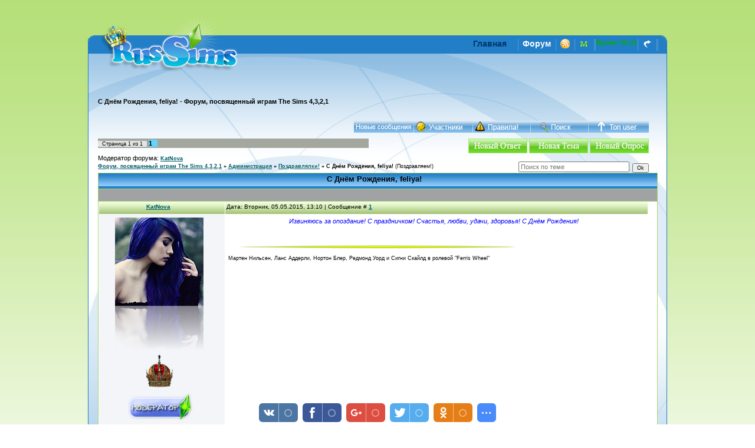

--- FILE ---
content_type: text/html; charset=UTF-8
request_url: http://russims.ru/forum/31-9833-1
body_size: 11407
content:
<!DOCTYPE html PUBLIC "-//W3C//DTD XHTML 1.0 Transitional//EN" "http://www.w3.org/TR/xhtml1/DTD/xhtml1-transitional.dtd">
<html xmlns="http://www.w3.org/1999/xhtml">
<head>

	<script type="text/javascript">new Image().src = "//counter.yadro.ru/hit;ucoznet?r"+escape(document.referrer)+(screen&&";s"+screen.width+"*"+screen.height+"*"+(screen.colorDepth||screen.pixelDepth))+";u"+escape(document.URL)+";"+Date.now();</script>
	<script type="text/javascript">new Image().src = "//counter.yadro.ru/hit;ucoz_desktop_ad?r"+escape(document.referrer)+(screen&&";s"+screen.width+"*"+screen.height+"*"+(screen.colorDepth||screen.pixelDepth))+";u"+escape(document.URL)+";"+Date.now();</script>



<title>С Днём Рождения,  feliya! - Форум, посвященный играм The Sims 4,3,2,1</title>

<meta name="verification_project" content="af70e8c8ffbd1a9b9a7f5bed470e2b92" />
 <meta name="verify-v1" content="vNG3gy8IFNOE8ylTGrfv6iknmNOdiF7xj/H6m+Sog2Y=" />
 <meta name='yandex-verification' content='58136540f0ccc801' />
 <meta name="author" content="prolinetka" />
 <meta http-equiv="expires" content="Mon, 31 Dec 3004 00:00:01 PST" />
 <meta http-equiv="charset" content="utf-8" />
<meta name="Keywords" content="sims 4, sims 4 скачать бесплатно, sims 3, the sims 3, скачать sims 3, sims 3 торрент, игра sims 3, скачать sims 3 бесплатно, sims 3 коды, sims 3 регистрация, sims 3 скачать, sims 3 мир приключений, sims 3 карьера, sims 3 в сумерках, sims 3 все возрасты, sims 3 питомцы, sims 3 шоу-бизнес, sims 3 сверхъестественное, sims 3 времена года, sims 3 студенческая жизнь, sims 3 райские острова, World Adventures, Ambitions, Late Night, Generations, Pets, Showtime, Supernatural, Seasons, University Life, Island Paradise" />
<meta name="description" content="RusSims.Ru — портал, посвященный играм The Sims 4, The Sims 3, The Sims 2, The Sims и The Sims Stories, последние новости sims3 и sims 4" />
 <link rel="icon" href="/favicon.ico" type="image/x-icon" />
 <link rel="shortcut icon" href="/favicon.ico" type="image/x-icon" />



<link rel="alternate" type="application/rss+xml" title="RSS-канал" href="/forum/31-0-0-37" />

<link type="text/css" rel="StyleSheet" href="/_st/my.css" />
 <link rel="stylesheet" type="text/css" href="http://russims.ru/sims3-d/engine.css" />
<link type="text/css" rel="StyleSheet" href="http://russims.ru/sims3-d/forum.css" />
 <script type="text/javascript" src="http://russims.ru/sims3-d/skripti/otrajenie.js"></script>
<!-- + 1 -->
<script type="text/javascript"> 
 function repchange(val,id){ 
 repval=val; 
 ajaxtime=setInterval('checkajax'+id+'()',500);} 
 </script>
 <!-- + 1 -->

 

 
 
	<link rel="stylesheet" href="/.s/src/base.min.css?v=221108" />
	<link rel="stylesheet" href="/.s/src/layer2.min.css?v=221108" />

	<script src="/.s/src/jquery-1.12.4.min.js"></script>
	
	<script src="/.s/src/uwnd.min.js?v=221108"></script>
	<script src="//s729.ucoz.net/cgi/uutils.fcg?a=uSD&ca=2&ug=999&isp=0&r=0.432150673496746"></script>
	<link rel="stylesheet" href="/.s/src/ulightbox/ulightbox.min.css" />
	<script src="/.s/src/ulightbox/ulightbox.min.js"></script>
	<script>
/* --- UCOZ-JS-DATA --- */
window.uCoz = {"site":{"host":"prolinetka.ucoz.ru","id":"0prolinetka","domain":"russims.ru"},"sign":{"7251":"Запрошенный контент не может быть загружен. Пожалуйста, попробуйте позже.","7253":"Начать слайд-шоу","7254":"Изменить размер","5255":"Помощник","5458":"Следующий","7252":"Предыдущий","7287":"Перейти на страницу с фотографией.","3125":"Закрыть"},"country":"US","language":"ru","mod":"fr","layerType":2,"module":"forum","ssid":"114316421150024601331","uLightboxType":1};
/* --- UCOZ-JS-CODE --- */

	function Insert(qmid, user, text ) {
		user = user.replace(/\[/g, '\\[').replace(/\]/g, '\\]');
		if ( !!text ) {
			qmid = qmid.replace(/[^0-9]/g, "");
			paste("[quote="+user+";"+qmid+"]"+text+"[/quote]\n", 0);
		} else {
			_uWnd.alert('Выделите текст для цитирования', '', {w:230, h:80, tm:3000});
		}
	}

	function paste(text, flag ) {
		if ( document.selection && flag ) {
			document.addform.message.focus();
			document.addform.document.selection.createRange().text = text;
		} else {
			document.addform.message.value += text;
		}
	}

	function get_selection( ) {
		if ( window.getSelection ) {
			selection = window.getSelection().toString();
		} else if ( document.getSelection ) {
			selection = document.getSelection();
		} else {
			selection = document.selection.createRange().text;
		}
	}

	function pdel(id, n ) {
		if ( confirm('Вы подтверждаете удаление?') ) {
			(window.pDelBut = document.getElementById('dbo' + id))
				&& (pDelBut.width = pDelBut.height = 13) && (pDelBut.src = '/.s/img/ma/m/i2.gif');
			_uPostForm('', {url:'/forum/31-9833-' + id + '-8-0-114316421150024601331', 't_pid': n});
		}
	}
function loginPopupForm(params = {}) { new _uWnd('LF', ' ', -250, -100, { closeonesc:1, resize:1 }, { url:'/index/40' + (params.urlParams ? '?'+params.urlParams : '') }) }
/* --- UCOZ-JS-END --- */
</script>

	<style>.UhideBlock{display:none; }</style>
</head>
<body>

<script src="http://russims.ru/vverh.js" type="text/javascript"></script>







 <div id="omnitureWrapper" style="display:none;" />
 
</div>

 <table id="container" align="center" width="1030" border="0" cellpadding="0" cellspacing="0" />
 <tr>
 <td colspan="3">
 <div id="logo"><a href="http://russims.ru/forum"><img title="RusSims.Ru — портал, посвященный играм The Sims, The Sims 2, The Sims 3 и The Sims Stories, последние новости sims3" src="http://russims.ru/logo2.png" class="fixme" /></a></div><div id="navigation"><table cellspacing="0" cellpadding="0" border="0" align="right" />
<tr>

<td class="selected">
 <div><span class="navitemselected"><a href="http://russims.ru/">Главная</a></span></div>
</td>


<td>
<div><span class="navitem"><a href="http://russims.ru/forum">Форум</a></span></div>
</td>

<td>
<div><span class="navitem"><a href="http://russims.ru/forum/0-0-0-37" target=_blank> <img src="http://russims.ru/sims3-d/rss.png" border="0"alt="" ></a></span></div>
</td>

<td>
 <div><span class="navitem"><a href="http://russims.ru/pda" target=_blank> <img title="Мобильная версия сайта" src="http://russims.ru/mob.png" border="0"alt="" ></a></span></div>
</td>
 
 <td>
<div><span class="navitem"><script src="/widget/?5;RusSims.Ru|http%3A%2F%2Frussims.ru%2F|%D0%92%20%D0%B8%D0%B7%D0%B1%D1%80%D0%B0%D0%BD%D0%BD%D0%BE%D0%B5"></script></span></div>
</td>

 <td>
 <font color="#00B100"><b>Время: 05:21</b></font>
 </td>
 
<td>
 <div><span class="navitem"><a href="/index/10" target=_blank> <img title="Exit/Выход" src="http://russims.ru/sims3-d/exit.png" border="0"alt="" /></a></span></div>
</td>
 
 <td>
<div><span class="navitem"><script src="/widget/?45;100|1|0|0|3|ru|1|1|1|1|1|1|1|1|1|1|1|1|1|1|1|1"></script></span></div>
</td>
 
<td> </td></tr></table></div> 
 </td> </tr>
 
 <tr>
 <td width="24" valign="top" align="right" id="leftshadow">&nbsp;</td>
 <td valign="top" id="content">
 
 <div id="contentcontainer">
 
 <div id="banner">
 &nbsp;
 </div>

 <table id="threecolumn" border="0" cellpadding="0" cellspacing="0" />
 <tr>
 <td>
 
 
 
 
 

 </td>
 <td>
 


 <!-- <body> --><table border="0" cellpadding="0" height="30" cellspacing="0" width="100%" />
<br><h1><span style="font-size:8pt;">С Днём Рождения,  feliya! - Форум, посвященный играм The Sims 4,3,2,1</span></h1>

 <br>
<tr>
<td align="right"><a class="fNavLink" href="/forum/0-0-1-34" rel="nofollow"><img title="Новые сообщения" src="http://russims.ru/sims3-d/forum-panel/new.gif" border="0"></a><a class="fNavLink" href="/forum/0-0-1-35" rel="nofollow"><img title="Участники" src="http://russims.ru/sims3-d/forum-panel/user.gif" border="0"></a><a class="fNavLink" href="/forum/0-0-0-36" rel="nofollow"><img title="Правила сайта" src="http://russims.ru/sims3-d/forum-panel/pravila.gif" border="0"></a><a class="fNavLink" href="/forum/0-0-0-6" rel="nofollow"><img title="Поиск" src="http://russims.ru/sims3-d/forum-panel/poisk.gif" border="0"></a><a class="fNavLink" href="http://russims.ru/index/top_polzovatelej/0-81" target="_blank"><img title="Топ 10 пользователей" src="http://russims.ru/sims3-d/forum-panel/top.gif" border="0"></a></td>

</tr>
</table>

		

		<table class="ThrTopButtonsTbl" border="0" width="100%" cellspacing="0" cellpadding="0">
			<tr class="ThrTopButtonsRow1">
				<td width="50%" class="ThrTopButtonsCl11">
	<ul class="switches switchesTbl forum-pages">
		<li class="pagesInfo">Страница <span class="curPage">1</span> из <span class="numPages">1</span></li>
		 <li class="switchActive">1</li> 
	</ul></td>
				<td align="right" class="frmBtns ThrTopButtonsCl12"><div id="frmButns83"><a href="javascript:;" rel="nofollow" onclick="_uWnd.alert('Необходима авторизация для данного действия. Войдите или зарегистрируйтесь.','',{w:230,h:80,tm:3000});return false;"><img alt="" style="margin:0;padding:0;border:0;" title="Ответить" src="/forum_buttons/TheSims2Set2/t_reply.gif" /></a> <a href="javascript:;" rel="nofollow" onclick="_uWnd.alert('Необходима авторизация для данного действия. Войдите или зарегистрируйтесь.','',{w:230,h:80,tm:3000});return false;"><img alt="" style="margin:0;padding:0;border:0;" title="Новая тема" src="/forum_buttons/TheSims2Set2/t_new.gif" /></a> <a href="javascript:;" rel="nofollow" onclick="_uWnd.alert('Необходима авторизация для данного действия. Войдите или зарегистрируйтесь.','',{w:230,h:80,tm:3000});return false;"><img alt="" style="margin:0;padding:0;border:0;" title="Новый опрос" src="/forum_buttons/TheSims2Set2/t_poll.gif" /></a></div></td></tr>
			<tr class="ThrTopButtonsRow2">
	<td class="forumModerBlock ThrTopButtonsCl21"><span class="moders-wrapper">Модератор форума: <a href="javascript:;" rel="nofollow" onclick="window.open('/index/8-0-KatNova', 'up48', 'scrollbars=1,top=0,left=0,resizable=1,width=700,height=375'); return false;" class="forumModer">KatNova</a></span></td>
	<td class="ThrTopButtonsCl22">&nbsp;</td></tr>
		</table>
		
	<table class="ThrForumBarTbl" border="0" width="100%" cellspacing="0" cellpadding="0">
		<tr class="ThrForumBarRow1">
			<td class="forumNamesBar ThrForumBarCl11 breadcrumbs" style="padding-top:3px;padding-bottom:5px;">
				<a class="forumBar breadcrumb-item" href="/forum/">Форум, посвященный играм The Sims 4,3,2,1</a>  <span class="breadcrumb-sep">&raquo;</span> <a class="forumBar breadcrumb-item" href="/forum/1">Администрация</a> <span class="breadcrumb-sep">&raquo;</span> <a class="forumBar breadcrumb-item" href="/forum/31">Поздравлялки!</a> <span class="breadcrumb-sep">&raquo;</span> <a class="forumBarA" href="/forum/31-9833-1">С Днём Рождения,  feliya!</a> <span class="thDescr">(Поздравляем!)</span></td><td class="ThrForumBarCl12" >
	
	<script>
	function check_search(form ) {
		if ( form.s.value.length < 3 ) {
			_uWnd.alert('Вы ввели слишком короткий поисковой запрос.', '', { w:230, h:80, tm:3000 })
			return false
		}
		return true
	}
	</script>
	<form id="thread_search_form" onsubmit="return check_search(this)" action="/forum/31-9833" method="GET">
		<input class="fastNav" type="submit" value="Ok" id="thread_search_button"><input type="text" name="s" value="" placeholder="Поиск по теме" id="thread_search_field"/>
	</form>
			</td></tr>
	</table>
		
		<div class="gDivLeft">
	<div class="gDivRight">
		<table class="gTable threadpage-posts-table" border="0" width="100%" cellspacing="1" cellpadding="0">
		<tr>
			<td class="gTableTop">
				<div style="float:right" class="gTopCornerRight"></div>
				<span class="forum-title">С Днём Рождения,  feliya!</span>
				</td></tr><tr><td class="postSeparator"><div style="margin-bottom: 20px">
				<span style="display:none;" class="fpaping"></span>
			</div></td></tr><tr id="post923359"><td class="postFirst"><table border="0" width="100%" cellspacing="1" cellpadding="2" class="postTable">
<tr><td width="23%" class="postTdTop" align="center"><a class="postUser" href="javascript://" onClick="emoticon('[b]KatNova[/b],');return false;">KatNova</a></td><td class="postTdTop">Дата: Вторник, 05.05.2015, 13:10 | Сообщение # <a rel="nofollow" name="923359" class="postNumberLink" href="javascript:;" onclick="prompt('Прямая ссылка к сообщению', 'http://russims.ru/forum/31-9833-923359-16-1430820653'); return false;">1</a> <!-- + 1 -->
<script type="text/javascript"> 
function checkajax923359(){ 
forms=document.getElementsByTagName('form'); 
for(f=0;f<forms.length;f++){ 
if(forms[f].id=='frm981'){ // by Ezdi 
if(repval=='plus'){document.getElementById('a2').checked='true'; 
forms[f].reason.value='+1 Спасибо'; 
document.getElementById('submfrm981').click(); 
document.getElementById('sbt981').onclick=null; 
clearInterval(ajaxtime);}}}} 
</script> 

<!-- + 1 --></td></tr>
<tr><td class="postTdInfo" valign="top">
<div align="center"><img title="KatNova" class="reflect" class="userAvatar" border="0" src="/avatar/05/6699-302934.jpg"></div>
<div class="postRankName"><img src="http://russims.ru/Fabrika/fz2.png" /></div>
<div class="postRankIco"><img alt="" style="margin:0;padding:0;border:0;" name="groupIcon" src="http://russims.ru/ikon-st/moder2.png" title="Модераторы" /></div>
<div class="numposts">Сообщений: <span="unp">19552</span></div>
Пол: <img border="0" align="absmiddle" src="//prolinetka.ucoz.ru/gender/woman.png"><br>
Откуда: Российская Федерация
<div class="reputation">Популярность: <a title="Смотреть историю репутации" class="repHistory" href="javascript:;" rel="nofollow" onclick="new _uWnd('Rh', ' ', -400, 250, { closeonesc:1, maxh:300, minh:100 }, { url:'/index/9-126'}); return false;"><span class="repNums">9066</span></a> 
<div class="userBan">Наказания: <a class="banPercent" title="Смотреть историю замечаний" href="javascript:;" rel="nofollow" onclick="new _uWnd('Bh',' ',400,250,{autosize:1,closeonesc:1,maxh:300,minh:100},{url:'/index/21-126'});return false;">0%</a> 
<div class="statusBlock">Статус: <span class="statusOffline">Нет в наличии</span></div>
<img src="http://russims.ru/rang.png" title="Студент" align="absmiddle" border="0">  <img src="http://russims.ru/rang.png" title="Пользователь" align="absmiddle" border="0">  <img src="http://russims.ru/rang.png" title="Постоялец" align="absmiddle" border="0">  <img src="http://russims.ru/rang.png" title="Старожил" align="absmiddle" border="0">  <img src="http://russims.ru/rang.png" title="Ветеран" align="absmiddle" border="0"> <img src="http://russims.ru/rang.png" title="Почетный ветеран" align="absmiddle" border="0"> <img src="http://russims.ru/rang.png" title="Мыслитель" align="absmiddle" border="0"> <img src="http://russims.ru/rang.png" title="Гуру" align="absmiddle" border="0"> <img src="http://russims.ru/rang.png" title="Почетный Гуру" align="absmiddle" border="0">  
<div class="reputation">Награды: <a href="javascript:;" rel="nofollow" onclick="new _uWnd('AwL', 'Список наград', 380, 200, {autosize:1, closeonesc:1, maxh:300, minh:100},{url:'/index/54-126'});return false;" title="Список наград"><span class="repNums"><b>155</b></span></a> <br>
 <br>
 Статус сообщение:<br>
 <input name="text" type="text" onClick="this.select()" value="Ты из снов моих с утра бежишь" size="25" readonly="readonly">
 
 
 <div id="listawards923359" class="listawards"></div>
<script type="text/javascript">
$('#listawards923359').hide(); 
$.get('/index/54-126', function(data){
data=$(data).text();
data=$(data).find('fieldset:has(legend:contains("Знаки отличия"))');
$('#listawards923359').html($('td',data)).show();
})
</script>
 <style>
.myWinTD1 {background:none;}
.myWinTD2 {background:none;}
</style>
 
</td><td class="posttdMessage" valign="top"><span class="ucoz-forum-post" id="ucoz-forum-post-923359" edit-url=""><i><span style="color:#0000ff"><div align="center">Извиняюсь за опоздание! С праздничком! Счастья, любви, удачи, здоровья! С Днём Рождения!</div></span></i></span>

<br><img src="http://russims.ru/sims3-d/podpis.png" border="0" class="signatureHr"></a><br><span class="signatureView"><br>Мартен Нильсен, Ланс Аддерли, Нортон Блер, Редмонд Уорд и Сигни Скайлд в ролевой &quot;Ferris Wheel&quot;</span>
</td></tr>
<tr><td class="postBottom" align="center">&nbsp;</td><td class="postBottom">
<table border="0" width="100%" cellspacing="0" cellpadding="0">
<tr><td><a href="javascript:;" rel="nofollow" onclick="window.open('/index/8-126', 'up126', 'scrollbars=1,top=0,left=0,resizable=1,width=700,height=375'); return false;"><img alt="" style="margin:0;padding:0;border:0;" src="/forum_buttons/TheSims2Set2/p_profile.gif" title="Профиль пользователя" /></a>    </td><td align="right" style="padding-right:15px;"></td><td width="2%" nowrap align="right"><a class="goOnTop" href="javascript:scroll(0,0);"><img alt="" style="margin:0;padding:0;border:0;" src="/forum_buttons/TheSims2Set2/p_up.gif" title="Вверх" /></a></td></tr>
</table></td></tr></table>
  
<div id="adS"> 

</div> 
</td></tr><tr id="post923362"><td class="postRest2"><table border="0" width="100%" cellspacing="1" cellpadding="2" class="postTable">
<tr><td width="23%" class="postTdTop" align="center"><a class="postUser" href="javascript://" onClick="emoticon('[b]ElinaElf[/b],');return false;">ElinaElf</a></td><td class="postTdTop">Дата: Вторник, 05.05.2015, 13:47 | Сообщение # <a rel="nofollow" name="923362" class="postNumberLink" href="javascript:;" onclick="prompt('Прямая ссылка к сообщению', 'http://russims.ru/forum/31-9833-923362-16-1430822828'); return false;">2</a> <!-- + 1 -->
<script type="text/javascript"> 
function checkajax923362(){ 
forms=document.getElementsByTagName('form'); 
for(f=0;f<forms.length;f++){ 
if(forms[f].id=='frm981'){ // by Ezdi 
if(repval=='plus'){document.getElementById('a2').checked='true'; 
forms[f].reason.value='+1 Спасибо'; 
document.getElementById('submfrm981').click(); 
document.getElementById('sbt981').onclick=null; 
clearInterval(ajaxtime);}}}} 
</script> 

<!-- + 1 --></td></tr>
<tr><td class="postTdInfo" valign="top">
<div align="center"><img title="ElinaElf" class="reflect" class="userAvatar" border="0" src="/avatar/00/6321-006428.jpg"></div>
<div class="postRankName">Вежливый человек</div>
<div class="postRankIco"><img alt="" style="margin:0;padding:0;border:0;" name="groupIcon" src="http://russims.ru/ikon-st/sim.png" title="Проверенные" /></div>
<div class="numposts">Сообщений: <span="unp">4148</span></div>
Пол: <img border="0" align="absmiddle" src="//prolinetka.ucoz.ru/gender/woman.png"><br>
Откуда: Казахстан
<div class="reputation">Популярность: <a title="Смотреть историю репутации" class="repHistory" href="javascript:;" rel="nofollow" onclick="new _uWnd('Rh', ' ', -400, 250, { closeonesc:1, maxh:300, minh:100 }, { url:'/index/9-48749'}); return false;"><span class="repNums">28213</span></a> 
<div class="userBan">Наказания: <a class="banPercent" title="Смотреть историю замечаний" href="javascript:;" rel="nofollow" onclick="new _uWnd('Bh',' ',400,250,{autosize:1,closeonesc:1,maxh:300,minh:100},{url:'/index/21-48749'});return false;">0%</a> 
<div class="statusBlock">Статус: <span class="statusOffline">Нет в наличии</span></div>
<img src="http://russims.ru/rang.png" title="Студент" align="absmiddle" border="0">  <img src="http://russims.ru/rang.png" title="Пользователь" align="absmiddle" border="0">  <img src="http://russims.ru/rang.png" title="Постоялец" align="absmiddle" border="0">  <img src="http://russims.ru/rang.png" title="Старожил" align="absmiddle" border="0">  <img src="http://russims.ru/rang.png" title="Ветеран" align="absmiddle" border="0"> <img src="http://russims.ru/rang.png" title="Почетный ветеран" align="absmiddle" border="0">  
<div class="reputation">Награды: <a href="javascript:;" rel="nofollow" onclick="new _uWnd('AwL', 'Список наград', 380, 200, {autosize:1, closeonesc:1, maxh:300, minh:100},{url:'/index/54-48749'});return false;" title="Список наград"><span class="repNums"><b>65</b></span></a> <br>
 <br>
 Статус сообщение:<br>
 <input name="text" type="text" onClick="this.select()" value="Wacht auf!!!" size="25" readonly="readonly">
 
 
 <div id="listawards923362" class="listawards"></div>
<script type="text/javascript">
$('#listawards923362').hide(); 
$.get('/index/54-48749', function(data){
data=$(data).text();
data=$(data).find('fieldset:has(legend:contains("Знаки отличия"))');
$('#listawards923362').html($('td',data)).show();
})
</script>
 <style>
.myWinTD1 {background:none;}
.myWinTD2 {background:none;}
</style>
 
</td><td class="posttdMessage" valign="top"><span class="ucoz-forum-post" id="ucoz-forum-post-923362" edit-url=""><img src="http://s020.radikal.ru/i705/1505/3a/63e7d138175e.jpg" border="0" alt=""/></span>

<br><img src="http://russims.ru/sims3-d/podpis.png" border="0" class="signatureHr"></a><br><span class="signatureView"><br>Sims 3: <br /> <a class="link" href="http://russims.ru/forum/170-9485-1" rel="nofollow" target="_blank">Династия Ламберт. Из будущего в настоящее. Завершена!</a> <br /> <a class="link" href="http://russims.ru/forum/170-9623-1" rel="nofollow" target="_blank">Династия Бергхоф/ Завершена!</a></span>
</td></tr>
<tr><td class="postBottom" align="center">&nbsp;</td><td class="postBottom">
<table border="0" width="100%" cellspacing="0" cellpadding="0">
<tr><td><a href="javascript:;" rel="nofollow" onclick="window.open('/index/8-48749', 'up48749', 'scrollbars=1,top=0,left=0,resizable=1,width=700,height=375'); return false;"><img alt="" style="margin:0;padding:0;border:0;" src="/forum_buttons/TheSims2Set2/p_profile.gif" title="Профиль пользователя" /></a>    </td><td align="right" style="padding-right:15px;"></td><td width="2%" nowrap align="right"><a class="goOnTop" href="javascript:scroll(0,0);"><img alt="" style="margin:0;padding:0;border:0;" src="/forum_buttons/TheSims2Set2/p_up.gif" title="Вверх" /></a></td></tr>
</table></td></tr></table>
 </td></tr><tr id="post923463"><td class="postRest1"><table border="0" width="100%" cellspacing="1" cellpadding="2" class="postTable">
<tr><td width="23%" class="postTdTop" align="center"><a class="postUser" href="javascript://" onClick="emoticon('[b]Nikolette[/b],');return false;">Nikolette</a></td><td class="postTdTop">Дата: Вторник, 05.05.2015, 19:39 | Сообщение # <a rel="nofollow" name="923463" class="postNumberLink" href="javascript:;" onclick="prompt('Прямая ссылка к сообщению', 'http://russims.ru/forum/31-9833-923463-16-1430843959'); return false;">3</a> <!-- + 1 -->
<script type="text/javascript"> 
function checkajax923463(){ 
forms=document.getElementsByTagName('form'); 
for(f=0;f<forms.length;f++){ 
if(forms[f].id=='frm981'){ // by Ezdi 
if(repval=='plus'){document.getElementById('a2').checked='true'; 
forms[f].reason.value='+1 Спасибо'; 
document.getElementById('submfrm981').click(); 
document.getElementById('sbt981').onclick=null; 
clearInterval(ajaxtime);}}}} 
</script> 

<!-- + 1 --></td></tr>
<tr><td class="postTdInfo" valign="top">
<div align="center"><img title="Nikolette" class="reflect" class="userAvatar" border="0" src="/avatar/00/03/386951.jpg"></div>
<div class="postRankName">ME:A Gamer</div>
<div class="postRankIco"><img alt="" style="margin:0;padding:0;border:0;" name="groupIcon" src="http://russims.ru/ikon-st/admin2.png" title="Администраторы" /></div>
<div class="numposts">Сообщений: <span="unp">34165</span></div>
Пол: <img border="0" align="absmiddle" src="//prolinetka.ucoz.ru/gender/woman.png"><br>
Откуда: Российская Федерация
<div class="reputation">Популярность: <a title="Смотреть историю репутации" class="repHistory" href="javascript:;" rel="nofollow" onclick="new _uWnd('Rh', ' ', -400, 250, { closeonesc:1, maxh:300, minh:100 }, { url:'/index/9-1886'}); return false;"><span class="repNums">32767</span></a> 

<div class="statusBlock">Статус: <span class="statusOffline">Нет в наличии</span></div>
<img src="http://russims.ru/rang.png" title="Студент" align="absmiddle" border="0">  <img src="http://russims.ru/rang.png" title="Пользователь" align="absmiddle" border="0">  <img src="http://russims.ru/rang.png" title="Постоялец" align="absmiddle" border="0">  <img src="http://russims.ru/rang.png" title="Старожил" align="absmiddle" border="0">  <img src="http://russims.ru/rang.png" title="Ветеран" align="absmiddle" border="0"> <img src="http://russims.ru/rang.png" title="Почетный ветеран" align="absmiddle" border="0"> <img src="http://russims.ru/rang.png" title="Мыслитель" align="absmiddle" border="0"> <img src="http://russims.ru/rang.png" title="Гуру" align="absmiddle" border="0"> <img src="http://russims.ru/rang.png" title="Почетный Гуру" align="absmiddle" border="0">  
<div class="reputation">Награды: <a href="javascript:;" rel="nofollow" onclick="new _uWnd('AwL', 'Список наград', 380, 200, {autosize:1, closeonesc:1, maxh:300, minh:100},{url:'/index/54-1886'});return false;" title="Список наград"><span class="repNums"><b>668</b></span></a> <br>
 <br>
 Статус сообщение:<br>
 <input name="text" type="text" onClick="this.select()" value="Вся жизнь - игра!.." size="25" readonly="readonly">
 
 
 <div id="listawards923463" class="listawards"></div>
<script type="text/javascript">
$('#listawards923463').hide(); 
$.get('/index/54-1886', function(data){
data=$(data).text();
data=$(data).find('fieldset:has(legend:contains("Знаки отличия"))');
$('#listawards923463').html($('td',data)).show();
})
</script>
 <style>
.myWinTD1 {background:none;}
.myWinTD2 {background:none;}
</style>
 
</td><td class="posttdMessage" valign="top"><span class="ucoz-forum-post" id="ucoz-forum-post-923463" edit-url=""><div align="center"><span style="font-size:12pt;"><span style="color:#38761D"><b><span style="font-family:Courier">Присоединяюсь!</span></b></span></span> <br /> <img src="http://s017.radikal.ru/i412/1505/32/7092ef5a574b.gif" border="0" alt=""/></div></span>

<br><img src="http://russims.ru/sims3-d/podpis.png" border="0" class="signatureHr"></a><br><span class="signatureView"><br><a class="link" href="http://russims.ru/forum/0-0-0-36" rel="nofollow" target="_blank">Правила данного сайта! Незнание не освобождает от ответственности!</a> <br /> <a class="link" href="http://russims.ru/forum/129-2397-1" rel="nofollow" target="_blank">Мой арт... Или его подобие...</a> <br /> <a class="link" href="http://russims.ru/forum/170-9118-797556-16-1365692926" rel="nofollow" target="_blank">Мы - Джонсы[династия Sims 3]</a> <br /> <span style="color:#2F4F4F"><b>Сим-истории: 1.</b><a class="link" href="http://russims.ru/forum/144-8492-1" rel="nofollow" target="_blank">ОЖНЛ )))</a> <b>2.</b><a class="link" href="http://russims.ru/forum/144-8839-771301-16-1347389367" rel="nofollow" target="_blank">Неправильная любовь</a></span> <br /> <a class="link" href="http://russims.ru/forum/175-6825-566050-16-1282600309" rel="nofollow" target="_blank">Легко ли быть магом? (фанфик-рассказ 18+)</a> / <a class="link" href="http://russims.ru/forum/27-8878-774080-16-1349472051" rel="nofollow" target="_blank">Легенды Скайрима (ещё одно дарк-фентези)</a> - <span style="color:#3CB371">закрыто/на переиздании!</span> <br /> <span style="font-size:7pt;">Для исправления моих же ссылок на Медиафайр, пишите в ЛС. Аккаунт заблокирован, файлы недоступны.</span></span>
</td></tr>
<tr><td class="postBottom" align="center">&nbsp;</td><td class="postBottom">
<table border="0" width="100%" cellspacing="0" cellpadding="0">
<tr><td><a href="javascript:;" rel="nofollow" onclick="window.open('/index/8-1886', 'up1886', 'scrollbars=1,top=0,left=0,resizable=1,width=700,height=375'); return false;"><img alt="" style="margin:0;padding:0;border:0;" src="/forum_buttons/TheSims2Set2/p_profile.gif" title="Профиль пользователя" /></a>    <img alt="" style="cursor:pointer;margin:0;padding:0;border:0;" src="/forum_buttons/TheSims2Set2/p_icq.gif" title="ICQ: 573594" onclick="prompt('ICQ number','573594');" /></td><td align="right" style="padding-right:15px;"></td><td width="2%" nowrap align="right"><a class="goOnTop" href="javascript:scroll(0,0);"><img alt="" style="margin:0;padding:0;border:0;" src="/forum_buttons/TheSims2Set2/p_up.gif" title="Вверх" /></a></td></tr>
</table></td></tr></table>
 </td></tr></table></div></div><div class="gDivBottomLeft"></div><div class="gDivBottomCenter"></div><div class="gDivBottomRight"></div>
		<table class="ThrBotTbl" border="0" width="100%" cellspacing="0" cellpadding="0">
			<tr class="ThrBotRow1"><td colspan="2" class="bottomPathBar ThrBotCl11" style="padding-top:2px;">
	<table class="ThrForumBarTbl" border="0" width="100%" cellspacing="0" cellpadding="0">
		<tr class="ThrForumBarRow1">
			<td class="forumNamesBar ThrForumBarCl11 breadcrumbs" style="padding-top:3px;padding-bottom:5px;">
				<a class="forumBar breadcrumb-item" href="/forum/">Форум, посвященный играм The Sims 4,3,2,1</a>  <span class="breadcrumb-sep">&raquo;</span> <a class="forumBar breadcrumb-item" href="/forum/1">Администрация</a> <span class="breadcrumb-sep">&raquo;</span> <a class="forumBar breadcrumb-item" href="/forum/31">Поздравлялки!</a> <span class="breadcrumb-sep">&raquo;</span> <a class="forumBarA" href="/forum/31-9833-1">С Днём Рождения,  feliya!</a> <span class="thDescr">(Поздравляем!)</span></td><td class="ThrForumBarCl12" >
	
	<script>
	function check_search(form ) {
		if ( form.s.value.length < 3 ) {
			_uWnd.alert('Вы ввели слишком короткий поисковой запрос.', '', { w:230, h:80, tm:3000 })
			return false
		}
		return true
	}
	</script>
	<form id="thread_search_form" onsubmit="return check_search(this)" action="/forum/31-9833" method="GET">
		<input class="fastNav" type="submit" value="Ok" id="thread_search_button"><input type="text" name="s" value="" placeholder="Поиск по теме" id="thread_search_field"/>
	</form>
			</td></tr>
	</table></td></tr>
			<tr class="ThrBotRow2"><td class="ThrBotCl21" width="50%">
	<ul class="switches switchesTbl forum-pages">
		<li class="pagesInfo">Страница <span class="curPage">1</span> из <span class="numPages">1</span></li>
		 <li class="switchActive">1</li> 
	</ul></td><td class="ThrBotCl22" align="right" nowrap="nowrap"><form name="navigation" style="margin:0px"><table class="navigationTbl" border="0" cellspacing="0" cellpadding="0"><tr class="navigationRow1"><td class="fFastNavTd navigationCl11" >
		<select class="fastNav" name="fastnav"><option class="fastNavMain" value="0">Главная страница форума</option><option class="fastNavCat"   value="1">Администрация</option><option class="fastNavForum" value="2">&nbsp;&nbsp;&nbsp;&nbsp; Работа форума ( F.A.Q.)</option><option class="fastNavForum" value="189">&nbsp;&nbsp;&nbsp;&nbsp; Путеводитель для новичков.</option><option class="fastNavForumA" value="31" selected>&nbsp;&nbsp;&nbsp;&nbsp; Поздравлялки!</option><option class="fastNavCat"   value="191">The Sims 4: игра и дополнения</option><option class="fastNavForum" value="192">&nbsp;&nbsp;&nbsp;&nbsp; Игровой процесс</option><option class="fastNavForum" value="212">&nbsp;&nbsp;&nbsp;&nbsp; Аддоны и каталоги</option><option class="fastNavForum" value="202">&nbsp;&nbsp;&nbsp;&nbsp; Мастерская The Sims 4</option><option class="fastNavForum" value="208">&nbsp;&nbsp;&nbsp;&nbsp; Пользовательские Миры</option><option class="fastNavForum" value="210">&nbsp;&nbsp;&nbsp;&nbsp; Техпомощь по The Sims 4</option><option class="fastNavCat"   value="203">Downloads The Sims 4</option><option class="fastNavForum" value="204">&nbsp;&nbsp;&nbsp;&nbsp; Генетика</option><option class="fastNavForum" value="205">&nbsp;&nbsp;&nbsp;&nbsp; Внешность</option><option class="fastNavForum" value="206">&nbsp;&nbsp;&nbsp;&nbsp; Объекты</option><option class="fastNavForum" value="207">&nbsp;&nbsp;&nbsp;&nbsp; Строительство</option><option class="fastNavForum" value="209">&nbsp;&nbsp;&nbsp;&nbsp; Программы, хаки, моды</option><option class="fastNavCat"   value="136">The Sims 3: игра и дополнения</option><option class="fastNavForum" value="137">&nbsp;&nbsp;&nbsp;&nbsp; Игровой процесс</option><option class="fastNavForum" value="143">&nbsp;&nbsp;&nbsp;&nbsp; Техпомощь</option><option class="fastNavForum" value="197">&nbsp;&nbsp;&nbsp;&nbsp; Каталоги и города (Stuff & City)</option><option class="fastNavForum" value="161">&nbsp;&nbsp;&nbsp;&nbsp; The Sims 3 Мир Приключений (World Adventures)</option><option class="fastNavForum" value="169">&nbsp;&nbsp;&nbsp;&nbsp; The Sims 3 Карьера (Ambitions)</option><option class="fastNavForum" value="179">&nbsp;&nbsp;&nbsp;&nbsp; The Sims 3 В сумерках (Late Night)</option><option class="fastNavForum" value="183">&nbsp;&nbsp;&nbsp;&nbsp; The Sims 3 Все возрасты (Generations)</option><option class="fastNavForum" value="184">&nbsp;&nbsp;&nbsp;&nbsp; The Sims 3 Питомцы (Pets)</option><option class="fastNavForum" value="185">&nbsp;&nbsp;&nbsp;&nbsp; The Sims 3 Шоу-бизнес (Showtime)</option><option class="fastNavForum" value="186">&nbsp;&nbsp;&nbsp;&nbsp; The Sims 3 Сверхъестественное (Supernatural)</option><option class="fastNavForum" value="187">&nbsp;&nbsp;&nbsp;&nbsp; The Sims 3 Времена года (Seasons)</option><option class="fastNavForum" value="188">&nbsp;&nbsp;&nbsp;&nbsp; The Sims 3: Студенческая Жизнь (University Life)</option><option class="fastNavForum" value="190">&nbsp;&nbsp;&nbsp;&nbsp; The Sims 3: Райские острова (Island Paradise)</option><option class="fastNavForum" value="198">&nbsp;&nbsp;&nbsp;&nbsp; The Sims 3 Вперёд в будущее (Into the Future)</option><option class="fastNavForum" value="142">&nbsp;&nbsp;&nbsp;&nbsp; Уроки,советы,туториалы</option><option class="fastNavForum" value="160">&nbsp;&nbsp;&nbsp;&nbsp; Sim-art</option><option class="fastNavForum" value="144">&nbsp;&nbsp;&nbsp;&nbsp; Истории и сериалы</option><option class="fastNavForum" value="170">&nbsp;&nbsp;&nbsp;&nbsp; Династии</option><option class="fastNavCat"   value="195">Мастерская The Sims 3</option><option class="fastNavCat"   value="151">Downloads The Sims 3</option><option class="fastNavForum" value="152">&nbsp;&nbsp;&nbsp;&nbsp; Генетика,симы</option><option class="fastNavForum" value="153">&nbsp;&nbsp;&nbsp;&nbsp; Одежда</option><option class="fastNavForum" value="154">&nbsp;&nbsp;&nbsp;&nbsp; Объекты, перекраски, текстуры, стили.</option><option class="fastNavForum" value="155">&nbsp;&nbsp;&nbsp;&nbsp; Дома, строительство</option><option class="fastNavForum" value="156">&nbsp;&nbsp;&nbsp;&nbsp; Аддоны, каталоги, программы, хаки, позы, анимации и т.п...</option><option class="fastNavForum" value="162">&nbsp;&nbsp;&nbsp;&nbsp; +18</option><option class="fastNavCat"   value="5">The Sims (1-2): игра и дополнения</option><option class="fastNavForum" value="50">&nbsp;&nbsp;&nbsp;&nbsp; Решение технических проблем.</option><option class="fastNavForum" value="6">&nbsp;&nbsp;&nbsp;&nbsp; The Sims</option><option class="fastNavForum" value="7">&nbsp;&nbsp;&nbsp;&nbsp; The Sims 2</option><option class="fastNavForum" value="8">&nbsp;&nbsp;&nbsp;&nbsp; The Sims 2: Университет (University)</option><option class="fastNavForum" value="9">&nbsp;&nbsp;&nbsp;&nbsp; The Sims 2: Ночная жизнь (Nightlife)</option><option class="fastNavForum" value="10">&nbsp;&nbsp;&nbsp;&nbsp; The Sims 2: Бизнес (Open For Business)</option><option class="fastNavForum" value="11">&nbsp;&nbsp;&nbsp;&nbsp; The Sims 2: Питомцы (Pets)</option><option class="fastNavForum" value="12">&nbsp;&nbsp;&nbsp;&nbsp; The Sims 2: Времена года (Seasons)</option><option class="fastNavForum" value="46">&nbsp;&nbsp;&nbsp;&nbsp; The Sims 2: Увлечения (Free Time)</option><option class="fastNavForum" value="40">&nbsp;&nbsp;&nbsp;&nbsp; The Sims 2: Путешествия (Bon Voyage)</option><option class="fastNavForum" value="48">&nbsp;&nbsp;&nbsp;&nbsp; The Sims 2: Переезд в квартиру (Apartment Life)</option><option class="fastNavForum" value="30">&nbsp;&nbsp;&nbsp;&nbsp; Неофициальные аддоны</option><option class="fastNavForum" value="67">&nbsp;&nbsp;&nbsp;&nbsp; Все каталоги Stuff в одном.</option><option class="fastNavForum" value="127">&nbsp;&nbsp;&nbsp;&nbsp; Истории и сериалы</option><option class="fastNavForum" value="128">&nbsp;&nbsp;&nbsp;&nbsp; Авторские работы форумчан</option><option class="fastNavForum" value="130">&nbsp;&nbsp;&nbsp;&nbsp; Уроки,советы,туториалы</option><option class="fastNavForum" value="135">&nbsp;&nbsp;&nbsp;&nbsp; Династии</option><option class="fastNavCat"   value="81">Downloads</option><option class="fastNavForum" value="82">&nbsp;&nbsp;&nbsp;&nbsp; Строительство</option><option class="fastNavForum" value="83">&nbsp;&nbsp;&nbsp;&nbsp; Генетика</option><option class="fastNavForum" value="84">&nbsp;&nbsp;&nbsp;&nbsp; Одежда</option><option class="fastNavForum" value="87">&nbsp;&nbsp;&nbsp;&nbsp; Объекты</option><option class="fastNavForum" value="90">&nbsp;&nbsp;&nbsp;&nbsp; Программы для игры,хаки моды...</option><option class="fastNavForum" value="95">&nbsp;&nbsp;&nbsp;&nbsp; sexy sims2  (+18)</option><option class="fastNavForum" value="104">&nbsp;&nbsp;&nbsp;&nbsp; Аддоны</option><option class="fastNavCat"   value="126">Мастерская The Sims 2</option><option class="fastNavCat"   value="194">Альтернативы The Sims</option><option class="fastNavForum" value="181">&nbsp;&nbsp;&nbsp;&nbsp; The Sims Medieval</option><option class="fastNavCat"   value="68">Конкурсы</option><option class="fastNavForum" value="134">&nbsp;&nbsp;&nbsp;&nbsp; Конкурсы,викторины</option><option class="fastNavForum" value="178">&nbsp;&nbsp;&nbsp;&nbsp; Дуэльный клуб</option><option class="fastNavCat"   value="100">Ролевые</option><option class="fastNavForum" value="196">&nbsp;&nbsp;&nbsp;&nbsp; Mystical forest</option><option class="fastNavCat"   value="145">Другие игры</option><option class="fastNavForum" value="149">&nbsp;&nbsp;&nbsp;&nbsp; Другие игры</option><option class="fastNavForum" value="163">&nbsp;&nbsp;&nbsp;&nbsp; Он-лайн игры</option><option class="fastNavForum" value="164">&nbsp;&nbsp;&nbsp;&nbsp; Ролевые игры</option><option class="fastNavCat"   value="97">V.I.P</option><option class="fastNavCat"   value="132">Он-лайн дневники</option><option class="fastNavCat"   value="3">Общение</option><option class="fastNavForum" value="17">&nbsp;&nbsp;&nbsp;&nbsp; Флейм</option><option class="fastNavForum" value="4">&nbsp;&nbsp;&nbsp;&nbsp; Игры на форуме</option><option class="fastNavForum" value="26">&nbsp;&nbsp;&nbsp;&nbsp; Наша жизнь</option><option class="fastNavForum" value="19">&nbsp;&nbsp;&nbsp;&nbsp; Развлечения</option><option class="fastNavForum" value="199">&nbsp;&nbsp;&nbsp;&nbsp; Разговоры обо всём</option><option class="fastNavForum" value="24">&nbsp;&nbsp;&nbsp;&nbsp; Любовь</option><option class="fastNavForum" value="53">&nbsp;&nbsp;&nbsp;&nbsp; Фильмы</option><option class="fastNavForum" value="18">&nbsp;&nbsp;&nbsp;&nbsp; Музыка</option><option class="fastNavForum" value="27">&nbsp;&nbsp;&nbsp;&nbsp; Литература</option><option class="fastNavForum" value="75">&nbsp;&nbsp;&nbsp;&nbsp; Уроки Photoshop и прочих графических редакторов.</option><option class="fastNavCat"   value="56">Графика</option><option class="fastNavCat"   value="41">Мусорка</option><option class="fastNavForum" value="70">&nbsp;&nbsp;&nbsp;&nbsp; Архив конкурсов</option></select>
		<input class="fastNav" type="button" value="Ok" onclick="top.location.href='/forum/'+(document.navigation.fastnav.value!='0'?document.navigation.fastnav.value:'');" />
		</td></tr></table></form></td></tr>
			<tr class="ThrBotRow3"><td class="ThrBotCl31"><div class="fFastLogin" style="padding-top:5px;padding-bottom:5px;"><input class="fastLogBt" type="button" value="Быстрый вход" onclick="loginPopupForm();" /></div></td><td class="ThrBotCl32" align="right" nowrap="nowrap"><form method="post" action="/forum/" style="margin:0px"><table class="FastSearchTbl" border="0" cellspacing="0" cellpadding="0"><tr class="FastSearchRow1"><td class="fFastSearchTd FastSearchCl11" >Поиск: <input class="fastSearch" type="text" style="width:150px" name="kw" placeholder="keyword" size="20" maxlength="60" /><input class="fastSearch" type="submit" value="Ok" /></td></tr></table><input type="hidden" name="a" value="6" /></form></td></tr>
		</table>
		

 
 
 

<!--Последний пост Админа,модера-->
 <script type="text/javascript"> 
links=document.getElementsByTagName('a'); 
 admins=new Array('Blackrysh','Nikolette','Prolinetka','Девочка--вамп','КАМАЛИЯ','A1ise'); // 
 moders=new Array('-Illusia-','Fortuna','locarik','Neferity','Rokelle','Маленькая_Разбойница','Serdechko','Prisionera','KatNova','Ember','AndromedA','feliya','Lilium','Meritseger','LaNoir','Alamella','GoldenLady','Alamella','ArinaMandarina','_SaBrina_','Marian','Ebony','GoldDream','Larri','Сашка-Ёж','Beatris'); // 
admcol='red'; // цвет админов 
modcol='blue'; // цвет модеров 
// 
for(i=0;i<links.length;i++){ 
if(links[i].className=='lastPostUserLink'){ 
for(m=0;m<moders.length;m++){ 
if(links[i].innerHTML==moders[m]){ 
links[i].style.color=modcol;}} 
for(a=0;a<admins.length;a++){ 
if(links[i].innerHTML==admins[a]){ 
links[i].style.color=admcol;}}}} 
</script></FONT><BR>



<!-- </body> -->
 </div>
 </td>
 </tr>
 </table>
 <!-- end content container -->
 </div>
 
 
 </td>
 
 
 
 <td width="24" valign="bottom" id="rightshadow">&nbsp;</td>
 </tr>
 <tr>
 <td valign="top" colspan="3" height="11" id="contentbottom"><img style="margin-left: 24px;" height="31" width="982" src="http://russims.ru/sims3-d/bg_bot.png" /></td>
 </tr>
 
 <tr>
 <td valign="top" colspan="3" id="footer">
 <tr>
 
 <td valign="top" colspan="3" id="footer">
 <p align="center">
 

Copyright by <a href="http://russims.ru/index/8-1" target="_blank">Prolinetka</a> © 2007 - 2026 <br>Цените и уважайте чужой труд, если копируете статьи или другое с сайта, то ставьте хотя бы источник.
Авторские права соблюдаем, но и уследить за всем не можем, если ваши права нарушили, напишите нам <a href=" http://russims.ru/index/0-35">вот тут</a>
| <!-- "' --><span class="pbJf69ol">Используются технологии <a href="https://www.ucoz.ru/"><b>uCoz</b></a></span><!-- Yandex.Metrika counter --><script src="//mc.yandex.ru/metrika/watch.js" type="text/javascript"></script><script type="text/javascript">try { var yaCounter20463331 = new Ya.Metrika({id:20463331});} catch(e) { }</script><noscript><div><img src="//mc.yandex.ru/watch/20463331" style="position:absolute; left:-9999px;" alt="" /></div></noscript><!-- /Yandex.Metrika counter --><br>
 <a href="http://russims.ru/"><img title="RusSims.Ru — портал, посвященный играм The Sims 4, The Sims 3, The Sims 2, The Sims и The Sims Stories, последние новости sims3 и sims 4" src="http://russims.ru/toppp.png" /></a><br>
 <!--LiveInternet counter--><script type="text/javascript"><!--
document.write("<a href='http://www.liveinternet.ru/click' "+
"target=_blank><img src='//counter.yadro.ru/hit?t26.11;r"+
escape(document.referrer)+((typeof(screen)=="undefined")?"":
";s"+screen.width+"*"+screen.height+"*"+(screen.colorDepth?
screen.colorDepth:screen.pixelDepth))+";u"+escape(document.URL)+
";"+Math.random()+
"' alt='' title='LiveInternet: показано число посетителей за"+
" сегодня' "+
"border='0' width='88' height='15'><\/a>")
//--></script><!--/LiveInternet-->
</p>
 </td>

 

 


 </tr>
 </td>
 </tr>
</table>


<!-- uSocial -->
<script async src="https://usocial.pro/usocial/usocial.js?v=6.1.4" data-script="usocial" charset="utf-8"></script>
<div class="uSocial-Share" data-pid="a688da9128dc3c201cc7e6c0fd9f9ae9" data-type="share" data-options="round-rect,style1,default,bottom,slide-down,size32,eachCounter1,counter0" data-social="vk,fb,gPlus,twi,ok,spoiler" data-mobile="vi,wa,sms"></div>
<!-- /uSocial -->
</body>
</html>
<!-- 0.10033 (s729) -->